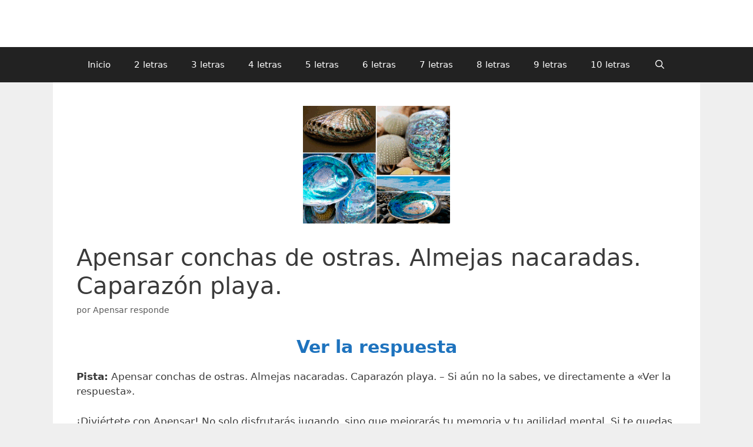

--- FILE ---
content_type: text/html; charset=UTF-8
request_url: https://a-pensar.org/apensar-conchas-de-ostras/
body_size: 12524
content:
<!DOCTYPE html>
<html lang="es">
<head>
	<meta charset="UTF-8">
	<meta name='robots' content='index, follow, max-image-preview:large, max-snippet:-1, max-video-preview:-1' />
	<style>img:is([sizes="auto" i], [sizes^="auto," i]) { contain-intrinsic-size: 3000px 1500px }</style>
	<meta name="viewport" content="width=device-width, initial-scale=1"><meta property="og:title" content="Apensar conchas de ostras. Almejas nacaradas. Caparazón playa."/>
<meta property="og:description" content=""/>
<meta property="og:image" content="https://a-pensar.org/wp-content/uploads/2016/05/A-Pensar-6-letras-nivel-3442.png"/>
<meta property="og:image:width" content="250" />
<meta property="og:image:height" content="200" />
<meta property="og:type" content="article"/>
<meta property="og:article:published_time" content="2016-09-13 22:11:32"/>
<meta property="og:article:modified_time" content="2016-12-06 11:06:48"/>
<meta property="og:article:tag" content="Apensar nivel 3442"/>
<meta name="twitter:card" content="summary">
<meta name="twitter:title" content="Apensar conchas de ostras. Almejas nacaradas. Caparazón playa."/>
<meta name="twitter:description" content=""/>
<meta name="twitter:image" content="https://a-pensar.org/wp-content/uploads/2016/05/A-Pensar-6-letras-nivel-3442.png"/>
<meta name="author" content="Apensar responde"/>

	<!-- This site is optimized with the Yoast SEO plugin v26.3 - https://yoast.com/wordpress/plugins/seo/ -->
	<title>Apensar conchas de ostras - Soluciones actualizadas: A-Pensar.org</title>
	<meta name="description" content="Apensar conchas de ostras. Almejas nacaradas. Caparazón playa. ¡Aquí te damos las soluciones para que sigas disfrutando con el juego!" />
	<link rel="canonical" href="https://a-pensar.org/apensar-conchas-de-ostras/" />
	<meta property="og:url" content="https://a-pensar.org/apensar-conchas-de-ostras/" />
	<meta property="og:site_name" content="A-pensar.org" />
	<meta property="article:publisher" content="https://www.facebook.com/juegoapensar" />
	<meta property="article:published_time" content="2016-09-13T22:11:32+00:00" />
	<meta property="article:modified_time" content="2016-12-06T11:06:48+00:00" />
	<meta property="og:image" content="https://a-pensar.org/wp-content/uploads/2016/05/A-Pensar-6-letras-nivel-3442.png" />
	<meta property="og:image:width" content="250" />
	<meta property="og:image:height" content="200" />
	<meta property="og:image:type" content="image/png" />
	<meta name="author" content="Apensar responde" />
	<meta name="twitter:creator" content="@apensar_org" />
	<meta name="twitter:site" content="@apensar_org" />
	<meta name="twitter:label1" content="Escrito por" />
	<meta name="twitter:data1" content="Apensar responde" />
	<meta name="twitter:label2" content="Tiempo de lectura" />
	<meta name="twitter:data2" content="1 minuto" />
	<script type="application/ld+json" class="yoast-schema-graph">{"@context":"https://schema.org","@graph":[{"@type":"WebPage","@id":"https://a-pensar.org/apensar-conchas-de-ostras/","url":"https://a-pensar.org/apensar-conchas-de-ostras/","name":"Apensar conchas de ostras - Soluciones actualizadas: A-Pensar.org","isPartOf":{"@id":"https://a-pensar.org/#website"},"primaryImageOfPage":{"@id":"https://a-pensar.org/apensar-conchas-de-ostras/#primaryimage"},"image":{"@id":"https://a-pensar.org/apensar-conchas-de-ostras/#primaryimage"},"thumbnailUrl":"https://a-pensar.org/wp-content/uploads/2016/05/A-Pensar-6-letras-nivel-3442.png","datePublished":"2016-09-13T22:11:32+00:00","dateModified":"2016-12-06T11:06:48+00:00","author":{"@id":"https://a-pensar.org/#/schema/person/d28028b63aada2ea9154cb7c950a6973"},"description":"Apensar conchas de ostras. Almejas nacaradas. Caparazón playa. ¡Aquí te damos las soluciones para que sigas disfrutando con el juego!","breadcrumb":{"@id":"https://a-pensar.org/apensar-conchas-de-ostras/#breadcrumb"},"inLanguage":"es","potentialAction":[{"@type":"ReadAction","target":["https://a-pensar.org/apensar-conchas-de-ostras/"]}]},{"@type":"ImageObject","inLanguage":"es","@id":"https://a-pensar.org/apensar-conchas-de-ostras/#primaryimage","url":"https://a-pensar.org/wp-content/uploads/2016/05/A-Pensar-6-letras-nivel-3442.png","contentUrl":"https://a-pensar.org/wp-content/uploads/2016/05/A-Pensar-6-letras-nivel-3442.png","width":250,"height":200},{"@type":"BreadcrumbList","@id":"https://a-pensar.org/apensar-conchas-de-ostras/#breadcrumb","itemListElement":[{"@type":"ListItem","position":1,"name":"Portada","item":"https://a-pensar.org/"},{"@type":"ListItem","position":2,"name":"Apensar conchas de ostras. Almejas nacaradas. Caparazón playa."}]},{"@type":"WebSite","@id":"https://a-pensar.org/#website","url":"https://a-pensar.org/","name":"A-pensar.org","description":"Todas las respuestas del juego APensar","potentialAction":[{"@type":"SearchAction","target":{"@type":"EntryPoint","urlTemplate":"https://a-pensar.org/?s={search_term_string}"},"query-input":{"@type":"PropertyValueSpecification","valueRequired":true,"valueName":"search_term_string"}}],"inLanguage":"es"},{"@type":"Person","@id":"https://a-pensar.org/#/schema/person/d28028b63aada2ea9154cb7c950a6973","name":"Apensar responde"}]}</script>
	<!-- / Yoast SEO plugin. -->


<link rel='dns-prefetch' href='//www.googletagmanager.com' />
<link rel="alternate" type="application/rss+xml" title="A-pensar.org &raquo; Feed" href="https://a-pensar.org/feed/" />
<link rel="alternate" type="application/rss+xml" title="A-pensar.org &raquo; Feed de los comentarios" href="https://a-pensar.org/comments/feed/" />
<link rel="alternate" type="application/rss+xml" title="A-pensar.org &raquo; Comentario Apensar conchas de ostras. Almejas nacaradas. Caparazón playa. del feed" href="https://a-pensar.org/apensar-conchas-de-ostras/feed/" />
<script>
window._wpemojiSettings = {"baseUrl":"https:\/\/s.w.org\/images\/core\/emoji\/16.0.1\/72x72\/","ext":".png","svgUrl":"https:\/\/s.w.org\/images\/core\/emoji\/16.0.1\/svg\/","svgExt":".svg","source":{"concatemoji":"https:\/\/a-pensar.org\/wp-includes\/js\/wp-emoji-release.min.js?ver=6.8.3"}};
/*! This file is auto-generated */
!function(s,n){var o,i,e;function c(e){try{var t={supportTests:e,timestamp:(new Date).valueOf()};sessionStorage.setItem(o,JSON.stringify(t))}catch(e){}}function p(e,t,n){e.clearRect(0,0,e.canvas.width,e.canvas.height),e.fillText(t,0,0);var t=new Uint32Array(e.getImageData(0,0,e.canvas.width,e.canvas.height).data),a=(e.clearRect(0,0,e.canvas.width,e.canvas.height),e.fillText(n,0,0),new Uint32Array(e.getImageData(0,0,e.canvas.width,e.canvas.height).data));return t.every(function(e,t){return e===a[t]})}function u(e,t){e.clearRect(0,0,e.canvas.width,e.canvas.height),e.fillText(t,0,0);for(var n=e.getImageData(16,16,1,1),a=0;a<n.data.length;a++)if(0!==n.data[a])return!1;return!0}function f(e,t,n,a){switch(t){case"flag":return n(e,"\ud83c\udff3\ufe0f\u200d\u26a7\ufe0f","\ud83c\udff3\ufe0f\u200b\u26a7\ufe0f")?!1:!n(e,"\ud83c\udde8\ud83c\uddf6","\ud83c\udde8\u200b\ud83c\uddf6")&&!n(e,"\ud83c\udff4\udb40\udc67\udb40\udc62\udb40\udc65\udb40\udc6e\udb40\udc67\udb40\udc7f","\ud83c\udff4\u200b\udb40\udc67\u200b\udb40\udc62\u200b\udb40\udc65\u200b\udb40\udc6e\u200b\udb40\udc67\u200b\udb40\udc7f");case"emoji":return!a(e,"\ud83e\udedf")}return!1}function g(e,t,n,a){var r="undefined"!=typeof WorkerGlobalScope&&self instanceof WorkerGlobalScope?new OffscreenCanvas(300,150):s.createElement("canvas"),o=r.getContext("2d",{willReadFrequently:!0}),i=(o.textBaseline="top",o.font="600 32px Arial",{});return e.forEach(function(e){i[e]=t(o,e,n,a)}),i}function t(e){var t=s.createElement("script");t.src=e,t.defer=!0,s.head.appendChild(t)}"undefined"!=typeof Promise&&(o="wpEmojiSettingsSupports",i=["flag","emoji"],n.supports={everything:!0,everythingExceptFlag:!0},e=new Promise(function(e){s.addEventListener("DOMContentLoaded",e,{once:!0})}),new Promise(function(t){var n=function(){try{var e=JSON.parse(sessionStorage.getItem(o));if("object"==typeof e&&"number"==typeof e.timestamp&&(new Date).valueOf()<e.timestamp+604800&&"object"==typeof e.supportTests)return e.supportTests}catch(e){}return null}();if(!n){if("undefined"!=typeof Worker&&"undefined"!=typeof OffscreenCanvas&&"undefined"!=typeof URL&&URL.createObjectURL&&"undefined"!=typeof Blob)try{var e="postMessage("+g.toString()+"("+[JSON.stringify(i),f.toString(),p.toString(),u.toString()].join(",")+"));",a=new Blob([e],{type:"text/javascript"}),r=new Worker(URL.createObjectURL(a),{name:"wpTestEmojiSupports"});return void(r.onmessage=function(e){c(n=e.data),r.terminate(),t(n)})}catch(e){}c(n=g(i,f,p,u))}t(n)}).then(function(e){for(var t in e)n.supports[t]=e[t],n.supports.everything=n.supports.everything&&n.supports[t],"flag"!==t&&(n.supports.everythingExceptFlag=n.supports.everythingExceptFlag&&n.supports[t]);n.supports.everythingExceptFlag=n.supports.everythingExceptFlag&&!n.supports.flag,n.DOMReady=!1,n.readyCallback=function(){n.DOMReady=!0}}).then(function(){return e}).then(function(){var e;n.supports.everything||(n.readyCallback(),(e=n.source||{}).concatemoji?t(e.concatemoji):e.wpemoji&&e.twemoji&&(t(e.twemoji),t(e.wpemoji)))}))}((window,document),window._wpemojiSettings);
</script>

<style id='wp-emoji-styles-inline-css'>

	img.wp-smiley, img.emoji {
		display: inline !important;
		border: none !important;
		box-shadow: none !important;
		height: 1em !important;
		width: 1em !important;
		margin: 0 0.07em !important;
		vertical-align: -0.1em !important;
		background: none !important;
		padding: 0 !important;
	}
</style>
<link rel='stylesheet' id='wp-block-library-css' href='https://a-pensar.org/wp-includes/css/dist/block-library/style.min.css?ver=6.8.3' media='all' />
<style id='classic-theme-styles-inline-css'>
/*! This file is auto-generated */
.wp-block-button__link{color:#fff;background-color:#32373c;border-radius:9999px;box-shadow:none;text-decoration:none;padding:calc(.667em + 2px) calc(1.333em + 2px);font-size:1.125em}.wp-block-file__button{background:#32373c;color:#fff;text-decoration:none}
</style>
<style id='global-styles-inline-css'>
:root{--wp--preset--aspect-ratio--square: 1;--wp--preset--aspect-ratio--4-3: 4/3;--wp--preset--aspect-ratio--3-4: 3/4;--wp--preset--aspect-ratio--3-2: 3/2;--wp--preset--aspect-ratio--2-3: 2/3;--wp--preset--aspect-ratio--16-9: 16/9;--wp--preset--aspect-ratio--9-16: 9/16;--wp--preset--color--black: #000000;--wp--preset--color--cyan-bluish-gray: #abb8c3;--wp--preset--color--white: #ffffff;--wp--preset--color--pale-pink: #f78da7;--wp--preset--color--vivid-red: #cf2e2e;--wp--preset--color--luminous-vivid-orange: #ff6900;--wp--preset--color--luminous-vivid-amber: #fcb900;--wp--preset--color--light-green-cyan: #7bdcb5;--wp--preset--color--vivid-green-cyan: #00d084;--wp--preset--color--pale-cyan-blue: #8ed1fc;--wp--preset--color--vivid-cyan-blue: #0693e3;--wp--preset--color--vivid-purple: #9b51e0;--wp--preset--color--contrast: var(--contrast);--wp--preset--color--contrast-2: var(--contrast-2);--wp--preset--color--contrast-3: var(--contrast-3);--wp--preset--color--base: var(--base);--wp--preset--color--base-2: var(--base-2);--wp--preset--color--base-3: var(--base-3);--wp--preset--color--accent: var(--accent);--wp--preset--gradient--vivid-cyan-blue-to-vivid-purple: linear-gradient(135deg,rgba(6,147,227,1) 0%,rgb(155,81,224) 100%);--wp--preset--gradient--light-green-cyan-to-vivid-green-cyan: linear-gradient(135deg,rgb(122,220,180) 0%,rgb(0,208,130) 100%);--wp--preset--gradient--luminous-vivid-amber-to-luminous-vivid-orange: linear-gradient(135deg,rgba(252,185,0,1) 0%,rgba(255,105,0,1) 100%);--wp--preset--gradient--luminous-vivid-orange-to-vivid-red: linear-gradient(135deg,rgba(255,105,0,1) 0%,rgb(207,46,46) 100%);--wp--preset--gradient--very-light-gray-to-cyan-bluish-gray: linear-gradient(135deg,rgb(238,238,238) 0%,rgb(169,184,195) 100%);--wp--preset--gradient--cool-to-warm-spectrum: linear-gradient(135deg,rgb(74,234,220) 0%,rgb(151,120,209) 20%,rgb(207,42,186) 40%,rgb(238,44,130) 60%,rgb(251,105,98) 80%,rgb(254,248,76) 100%);--wp--preset--gradient--blush-light-purple: linear-gradient(135deg,rgb(255,206,236) 0%,rgb(152,150,240) 100%);--wp--preset--gradient--blush-bordeaux: linear-gradient(135deg,rgb(254,205,165) 0%,rgb(254,45,45) 50%,rgb(107,0,62) 100%);--wp--preset--gradient--luminous-dusk: linear-gradient(135deg,rgb(255,203,112) 0%,rgb(199,81,192) 50%,rgb(65,88,208) 100%);--wp--preset--gradient--pale-ocean: linear-gradient(135deg,rgb(255,245,203) 0%,rgb(182,227,212) 50%,rgb(51,167,181) 100%);--wp--preset--gradient--electric-grass: linear-gradient(135deg,rgb(202,248,128) 0%,rgb(113,206,126) 100%);--wp--preset--gradient--midnight: linear-gradient(135deg,rgb(2,3,129) 0%,rgb(40,116,252) 100%);--wp--preset--font-size--small: 13px;--wp--preset--font-size--medium: 20px;--wp--preset--font-size--large: 36px;--wp--preset--font-size--x-large: 42px;--wp--preset--spacing--20: 0.44rem;--wp--preset--spacing--30: 0.67rem;--wp--preset--spacing--40: 1rem;--wp--preset--spacing--50: 1.5rem;--wp--preset--spacing--60: 2.25rem;--wp--preset--spacing--70: 3.38rem;--wp--preset--spacing--80: 5.06rem;--wp--preset--shadow--natural: 6px 6px 9px rgba(0, 0, 0, 0.2);--wp--preset--shadow--deep: 12px 12px 50px rgba(0, 0, 0, 0.4);--wp--preset--shadow--sharp: 6px 6px 0px rgba(0, 0, 0, 0.2);--wp--preset--shadow--outlined: 6px 6px 0px -3px rgba(255, 255, 255, 1), 6px 6px rgba(0, 0, 0, 1);--wp--preset--shadow--crisp: 6px 6px 0px rgba(0, 0, 0, 1);}:where(.is-layout-flex){gap: 0.5em;}:where(.is-layout-grid){gap: 0.5em;}body .is-layout-flex{display: flex;}.is-layout-flex{flex-wrap: wrap;align-items: center;}.is-layout-flex > :is(*, div){margin: 0;}body .is-layout-grid{display: grid;}.is-layout-grid > :is(*, div){margin: 0;}:where(.wp-block-columns.is-layout-flex){gap: 2em;}:where(.wp-block-columns.is-layout-grid){gap: 2em;}:where(.wp-block-post-template.is-layout-flex){gap: 1.25em;}:where(.wp-block-post-template.is-layout-grid){gap: 1.25em;}.has-black-color{color: var(--wp--preset--color--black) !important;}.has-cyan-bluish-gray-color{color: var(--wp--preset--color--cyan-bluish-gray) !important;}.has-white-color{color: var(--wp--preset--color--white) !important;}.has-pale-pink-color{color: var(--wp--preset--color--pale-pink) !important;}.has-vivid-red-color{color: var(--wp--preset--color--vivid-red) !important;}.has-luminous-vivid-orange-color{color: var(--wp--preset--color--luminous-vivid-orange) !important;}.has-luminous-vivid-amber-color{color: var(--wp--preset--color--luminous-vivid-amber) !important;}.has-light-green-cyan-color{color: var(--wp--preset--color--light-green-cyan) !important;}.has-vivid-green-cyan-color{color: var(--wp--preset--color--vivid-green-cyan) !important;}.has-pale-cyan-blue-color{color: var(--wp--preset--color--pale-cyan-blue) !important;}.has-vivid-cyan-blue-color{color: var(--wp--preset--color--vivid-cyan-blue) !important;}.has-vivid-purple-color{color: var(--wp--preset--color--vivid-purple) !important;}.has-black-background-color{background-color: var(--wp--preset--color--black) !important;}.has-cyan-bluish-gray-background-color{background-color: var(--wp--preset--color--cyan-bluish-gray) !important;}.has-white-background-color{background-color: var(--wp--preset--color--white) !important;}.has-pale-pink-background-color{background-color: var(--wp--preset--color--pale-pink) !important;}.has-vivid-red-background-color{background-color: var(--wp--preset--color--vivid-red) !important;}.has-luminous-vivid-orange-background-color{background-color: var(--wp--preset--color--luminous-vivid-orange) !important;}.has-luminous-vivid-amber-background-color{background-color: var(--wp--preset--color--luminous-vivid-amber) !important;}.has-light-green-cyan-background-color{background-color: var(--wp--preset--color--light-green-cyan) !important;}.has-vivid-green-cyan-background-color{background-color: var(--wp--preset--color--vivid-green-cyan) !important;}.has-pale-cyan-blue-background-color{background-color: var(--wp--preset--color--pale-cyan-blue) !important;}.has-vivid-cyan-blue-background-color{background-color: var(--wp--preset--color--vivid-cyan-blue) !important;}.has-vivid-purple-background-color{background-color: var(--wp--preset--color--vivid-purple) !important;}.has-black-border-color{border-color: var(--wp--preset--color--black) !important;}.has-cyan-bluish-gray-border-color{border-color: var(--wp--preset--color--cyan-bluish-gray) !important;}.has-white-border-color{border-color: var(--wp--preset--color--white) !important;}.has-pale-pink-border-color{border-color: var(--wp--preset--color--pale-pink) !important;}.has-vivid-red-border-color{border-color: var(--wp--preset--color--vivid-red) !important;}.has-luminous-vivid-orange-border-color{border-color: var(--wp--preset--color--luminous-vivid-orange) !important;}.has-luminous-vivid-amber-border-color{border-color: var(--wp--preset--color--luminous-vivid-amber) !important;}.has-light-green-cyan-border-color{border-color: var(--wp--preset--color--light-green-cyan) !important;}.has-vivid-green-cyan-border-color{border-color: var(--wp--preset--color--vivid-green-cyan) !important;}.has-pale-cyan-blue-border-color{border-color: var(--wp--preset--color--pale-cyan-blue) !important;}.has-vivid-cyan-blue-border-color{border-color: var(--wp--preset--color--vivid-cyan-blue) !important;}.has-vivid-purple-border-color{border-color: var(--wp--preset--color--vivid-purple) !important;}.has-vivid-cyan-blue-to-vivid-purple-gradient-background{background: var(--wp--preset--gradient--vivid-cyan-blue-to-vivid-purple) !important;}.has-light-green-cyan-to-vivid-green-cyan-gradient-background{background: var(--wp--preset--gradient--light-green-cyan-to-vivid-green-cyan) !important;}.has-luminous-vivid-amber-to-luminous-vivid-orange-gradient-background{background: var(--wp--preset--gradient--luminous-vivid-amber-to-luminous-vivid-orange) !important;}.has-luminous-vivid-orange-to-vivid-red-gradient-background{background: var(--wp--preset--gradient--luminous-vivid-orange-to-vivid-red) !important;}.has-very-light-gray-to-cyan-bluish-gray-gradient-background{background: var(--wp--preset--gradient--very-light-gray-to-cyan-bluish-gray) !important;}.has-cool-to-warm-spectrum-gradient-background{background: var(--wp--preset--gradient--cool-to-warm-spectrum) !important;}.has-blush-light-purple-gradient-background{background: var(--wp--preset--gradient--blush-light-purple) !important;}.has-blush-bordeaux-gradient-background{background: var(--wp--preset--gradient--blush-bordeaux) !important;}.has-luminous-dusk-gradient-background{background: var(--wp--preset--gradient--luminous-dusk) !important;}.has-pale-ocean-gradient-background{background: var(--wp--preset--gradient--pale-ocean) !important;}.has-electric-grass-gradient-background{background: var(--wp--preset--gradient--electric-grass) !important;}.has-midnight-gradient-background{background: var(--wp--preset--gradient--midnight) !important;}.has-small-font-size{font-size: var(--wp--preset--font-size--small) !important;}.has-medium-font-size{font-size: var(--wp--preset--font-size--medium) !important;}.has-large-font-size{font-size: var(--wp--preset--font-size--large) !important;}.has-x-large-font-size{font-size: var(--wp--preset--font-size--x-large) !important;}
:where(.wp-block-post-template.is-layout-flex){gap: 1.25em;}:where(.wp-block-post-template.is-layout-grid){gap: 1.25em;}
:where(.wp-block-columns.is-layout-flex){gap: 2em;}:where(.wp-block-columns.is-layout-grid){gap: 2em;}
:root :where(.wp-block-pullquote){font-size: 1.5em;line-height: 1.6;}
</style>
<link rel='stylesheet' id='generate-style-grid-css' href='https://a-pensar.org/wp-content/themes/generatepress/assets/css/unsemantic-grid.min.css?ver=3.6.0' media='all' />
<link rel='stylesheet' id='generate-style-css' href='https://a-pensar.org/wp-content/themes/generatepress/assets/css/style.min.css?ver=3.6.0' media='all' />
<style id='generate-style-inline-css'>
body{background-color:#efefef;color:#3a3a3a;}a{color:#1e73be;}a:hover, a:focus, a:active{color:#000000;}body .grid-container{max-width:1100px;}.wp-block-group__inner-container{max-width:1100px;margin-left:auto;margin-right:auto;}.generate-back-to-top{font-size:20px;border-radius:3px;position:fixed;bottom:30px;right:30px;line-height:40px;width:40px;text-align:center;z-index:10;transition:opacity 300ms ease-in-out;opacity:0.1;transform:translateY(1000px);}.generate-back-to-top__show{opacity:1;transform:translateY(0);}.navigation-search{position:absolute;left:-99999px;pointer-events:none;visibility:hidden;z-index:20;width:100%;top:0;transition:opacity 100ms ease-in-out;opacity:0;}.navigation-search.nav-search-active{left:0;right:0;pointer-events:auto;visibility:visible;opacity:1;}.navigation-search input[type="search"]{outline:0;border:0;vertical-align:bottom;line-height:1;opacity:0.9;width:100%;z-index:20;border-radius:0;-webkit-appearance:none;height:60px;}.navigation-search input::-ms-clear{display:none;width:0;height:0;}.navigation-search input::-ms-reveal{display:none;width:0;height:0;}.navigation-search input::-webkit-search-decoration, .navigation-search input::-webkit-search-cancel-button, .navigation-search input::-webkit-search-results-button, .navigation-search input::-webkit-search-results-decoration{display:none;}.main-navigation li.search-item{z-index:21;}li.search-item.active{transition:opacity 100ms ease-in-out;}.nav-left-sidebar .main-navigation li.search-item.active,.nav-right-sidebar .main-navigation li.search-item.active{width:auto;display:inline-block;float:right;}.gen-sidebar-nav .navigation-search{top:auto;bottom:0;}:root{--contrast:#222222;--contrast-2:#575760;--contrast-3:#b2b2be;--base:#f0f0f0;--base-2:#f7f8f9;--base-3:#ffffff;--accent:#1e73be;}:root .has-contrast-color{color:var(--contrast);}:root .has-contrast-background-color{background-color:var(--contrast);}:root .has-contrast-2-color{color:var(--contrast-2);}:root .has-contrast-2-background-color{background-color:var(--contrast-2);}:root .has-contrast-3-color{color:var(--contrast-3);}:root .has-contrast-3-background-color{background-color:var(--contrast-3);}:root .has-base-color{color:var(--base);}:root .has-base-background-color{background-color:var(--base);}:root .has-base-2-color{color:var(--base-2);}:root .has-base-2-background-color{background-color:var(--base-2);}:root .has-base-3-color{color:var(--base-3);}:root .has-base-3-background-color{background-color:var(--base-3);}:root .has-accent-color{color:var(--accent);}:root .has-accent-background-color{background-color:var(--accent);}body, button, input, select, textarea{font-family:-apple-system, system-ui, BlinkMacSystemFont, "Segoe UI", Helvetica, Arial, sans-serif, "Apple Color Emoji", "Segoe UI Emoji", "Segoe UI Symbol";}body{line-height:1.5;}.entry-content > [class*="wp-block-"]:not(:last-child):not(.wp-block-heading){margin-bottom:1.5em;}.main-title{font-size:45px;}.main-navigation .main-nav ul ul li a{font-size:14px;}.sidebar .widget, .footer-widgets .widget{font-size:17px;}h1{font-weight:300;font-size:40px;}h2{font-weight:300;font-size:30px;}h3{font-size:20px;}h4{font-size:inherit;}h5{font-size:inherit;}@media (max-width:768px){.main-title{font-size:30px;}h1{font-size:30px;}h2{font-size:25px;}}.top-bar{background-color:#636363;color:#ffffff;}.top-bar a{color:#ffffff;}.top-bar a:hover{color:#303030;}.site-header{background-color:#ffffff;color:#3a3a3a;}.site-header a{color:#3a3a3a;}.main-title a,.main-title a:hover{color:#222222;}.site-description{color:#757575;}.main-navigation,.main-navigation ul ul{background-color:#222222;}.main-navigation .main-nav ul li a, .main-navigation .menu-toggle, .main-navigation .menu-bar-items{color:#ffffff;}.main-navigation .main-nav ul li:not([class*="current-menu-"]):hover > a, .main-navigation .main-nav ul li:not([class*="current-menu-"]):focus > a, .main-navigation .main-nav ul li.sfHover:not([class*="current-menu-"]) > a, .main-navigation .menu-bar-item:hover > a, .main-navigation .menu-bar-item.sfHover > a{color:#ffffff;background-color:#3f3f3f;}button.menu-toggle:hover,button.menu-toggle:focus,.main-navigation .mobile-bar-items a,.main-navigation .mobile-bar-items a:hover,.main-navigation .mobile-bar-items a:focus{color:#ffffff;}.main-navigation .main-nav ul li[class*="current-menu-"] > a{color:#ffffff;background-color:#3f3f3f;}.navigation-search input[type="search"],.navigation-search input[type="search"]:active, .navigation-search input[type="search"]:focus, .main-navigation .main-nav ul li.search-item.active > a, .main-navigation .menu-bar-items .search-item.active > a{color:#ffffff;background-color:#3f3f3f;}.main-navigation ul ul{background-color:#3f3f3f;}.main-navigation .main-nav ul ul li a{color:#ffffff;}.main-navigation .main-nav ul ul li:not([class*="current-menu-"]):hover > a,.main-navigation .main-nav ul ul li:not([class*="current-menu-"]):focus > a, .main-navigation .main-nav ul ul li.sfHover:not([class*="current-menu-"]) > a{color:#ffffff;background-color:#4f4f4f;}.main-navigation .main-nav ul ul li[class*="current-menu-"] > a{color:#ffffff;background-color:#4f4f4f;}.separate-containers .inside-article, .separate-containers .comments-area, .separate-containers .page-header, .one-container .container, .separate-containers .paging-navigation, .inside-page-header{background-color:#ffffff;}.entry-meta{color:#595959;}.entry-meta a{color:#595959;}.entry-meta a:hover{color:#1e73be;}.sidebar .widget{background-color:#ffffff;}.sidebar .widget .widget-title{color:#000000;}.footer-widgets{background-color:#ffffff;}.footer-widgets .widget-title{color:#000000;}.site-info{color:#ffffff;background-color:#222222;}.site-info a{color:#ffffff;}.site-info a:hover{color:#606060;}.footer-bar .widget_nav_menu .current-menu-item a{color:#606060;}input[type="text"],input[type="email"],input[type="url"],input[type="password"],input[type="search"],input[type="tel"],input[type="number"],textarea,select{color:#666666;background-color:#fafafa;border-color:#cccccc;}input[type="text"]:focus,input[type="email"]:focus,input[type="url"]:focus,input[type="password"]:focus,input[type="search"]:focus,input[type="tel"]:focus,input[type="number"]:focus,textarea:focus,select:focus{color:#666666;background-color:#ffffff;border-color:#bfbfbf;}button,html input[type="button"],input[type="reset"],input[type="submit"],a.button,a.wp-block-button__link:not(.has-background){color:#ffffff;background-color:#666666;}button:hover,html input[type="button"]:hover,input[type="reset"]:hover,input[type="submit"]:hover,a.button:hover,button:focus,html input[type="button"]:focus,input[type="reset"]:focus,input[type="submit"]:focus,a.button:focus,a.wp-block-button__link:not(.has-background):active,a.wp-block-button__link:not(.has-background):focus,a.wp-block-button__link:not(.has-background):hover{color:#ffffff;background-color:#3f3f3f;}a.generate-back-to-top{background-color:rgba( 0,0,0,0.4 );color:#ffffff;}a.generate-back-to-top:hover,a.generate-back-to-top:focus{background-color:rgba( 0,0,0,0.6 );color:#ffffff;}:root{--gp-search-modal-bg-color:var(--base-3);--gp-search-modal-text-color:var(--contrast);--gp-search-modal-overlay-bg-color:rgba(0,0,0,0.2);}@media (max-width: 1100px){.main-navigation .menu-bar-item:hover > a, .main-navigation .menu-bar-item.sfHover > a{background:none;color:#ffffff;}}.inside-top-bar{padding:10px;}.inside-header{padding:40px;}.site-main .wp-block-group__inner-container{padding:40px;}.entry-content .alignwide, body:not(.no-sidebar) .entry-content .alignfull{margin-left:-40px;width:calc(100% + 80px);max-width:calc(100% + 80px);}.rtl .menu-item-has-children .dropdown-menu-toggle{padding-left:20px;}.rtl .main-navigation .main-nav ul li.menu-item-has-children > a{padding-right:20px;}.site-info{padding:20px;}@media (max-width:768px){.separate-containers .inside-article, .separate-containers .comments-area, .separate-containers .page-header, .separate-containers .paging-navigation, .one-container .site-content, .inside-page-header{padding:30px;}.site-main .wp-block-group__inner-container{padding:30px;}.site-info{padding-right:10px;padding-left:10px;}.entry-content .alignwide, body:not(.no-sidebar) .entry-content .alignfull{margin-left:-30px;width:calc(100% + 60px);max-width:calc(100% + 60px);}}.one-container .sidebar .widget{padding:0px;}/* End cached CSS */@media (max-width: 1100px){.main-navigation .menu-toggle,.main-navigation .mobile-bar-items,.sidebar-nav-mobile:not(#sticky-placeholder){display:block;}.main-navigation ul,.gen-sidebar-nav{display:none;}[class*="nav-float-"] .site-header .inside-header > *{float:none;clear:both;}}
.dynamic-author-image-rounded{border-radius:100%;}.dynamic-featured-image, .dynamic-author-image{vertical-align:middle;}.one-container.blog .dynamic-content-template:not(:last-child), .one-container.archive .dynamic-content-template:not(:last-child){padding-bottom:0px;}.dynamic-entry-excerpt > p:last-child{margin-bottom:0px;}
.main-navigation .main-nav ul li a,.menu-toggle,.main-navigation .mobile-bar-items a{transition: line-height 300ms ease}.main-navigation.toggled .main-nav > ul{background-color: #222222}
</style>
<link rel='stylesheet' id='generate-mobile-style-css' href='https://a-pensar.org/wp-content/themes/generatepress/assets/css/mobile.min.css?ver=3.6.0' media='all' />
<link rel='stylesheet' id='generate-font-icons-css' href='https://a-pensar.org/wp-content/themes/generatepress/assets/css/components/font-icons.min.css?ver=3.6.0' media='all' />
<link rel='stylesheet' id='generate-blog-images-css' href='https://a-pensar.org/wp-content/plugins/gp-premium/blog/functions/css/featured-images.min.css?ver=2.5.5' media='all' />
<link rel='stylesheet' id='generate-sticky-css' href='https://a-pensar.org/wp-content/plugins/gp-premium/menu-plus/functions/css/sticky.min.css?ver=2.5.5' media='all' />
<link rel='stylesheet' id='generate-navigation-branding-css' href='https://a-pensar.org/wp-content/plugins/gp-premium/menu-plus/functions/css/navigation-branding.min.css?ver=2.5.5' media='all' />
<style id='generate-navigation-branding-inline-css'>
@media (max-width: 1100px){.site-header, #site-navigation, #sticky-navigation{display:none !important;opacity:0.0;}#mobile-header{display:block !important;width:100% !important;}#mobile-header .main-nav > ul{display:none;}#mobile-header.toggled .main-nav > ul, #mobile-header .menu-toggle, #mobile-header .mobile-bar-items{display:block;}#mobile-header .main-nav{-ms-flex:0 0 100%;flex:0 0 100%;-webkit-box-ordinal-group:5;-ms-flex-order:4;order:4;}.navigation-branding .main-title a, .navigation-branding .main-title a:hover, .navigation-branding .main-title a:visited{color:#ffffff;}}.navigation-branding .main-title{font-size:25px;font-weight:bold;}.navigation-branding img, .site-logo.mobile-header-logo img{height:60px;width:auto;}.navigation-branding .main-title{line-height:60px;}@media (max-width: 1110px){#site-navigation .navigation-branding, #sticky-navigation .navigation-branding{margin-left:10px;}}@media (max-width: 1100px){.main-navigation:not(.slideout-navigation) .main-nav{-ms-flex:0 0 100%;flex:0 0 100%;}.main-navigation:not(.slideout-navigation) .inside-navigation{-ms-flex-wrap:wrap;flex-wrap:wrap;display:-webkit-box;display:-ms-flexbox;display:flex;}.nav-aligned-center .navigation-branding, .nav-aligned-left .navigation-branding{margin-right:auto;}.nav-aligned-center  .main-navigation.has-branding:not(.slideout-navigation) .inside-navigation .main-nav,.nav-aligned-center  .main-navigation.has-sticky-branding.navigation-stick .inside-navigation .main-nav,.nav-aligned-left  .main-navigation.has-branding:not(.slideout-navigation) .inside-navigation .main-nav,.nav-aligned-left  .main-navigation.has-sticky-branding.navigation-stick .inside-navigation .main-nav{margin-right:0px;}}
</style>
<script src="https://a-pensar.org/wp-includes/js/jquery/jquery.min.js?ver=3.7.1" id="jquery-core-js"></script>

<!-- Fragmento de código de la etiqueta de Google (gtag.js) añadida por Site Kit -->
<!-- Fragmento de código de Google Analytics añadido por Site Kit -->
<script src="https://www.googletagmanager.com/gtag/js?id=GT-TNH3DHV" id="google_gtagjs-js" async></script>
<script id="google_gtagjs-js-after">
window.dataLayer = window.dataLayer || [];function gtag(){dataLayer.push(arguments);}
gtag("set","linker",{"domains":["a-pensar.org"]});
gtag("js", new Date());
gtag("set", "developer_id.dZTNiMT", true);
gtag("config", "GT-TNH3DHV");
</script>
<link rel="https://api.w.org/" href="https://a-pensar.org/wp-json/" /><link rel="alternate" title="JSON" type="application/json" href="https://a-pensar.org/wp-json/wp/v2/posts/11458" /><link rel="EditURI" type="application/rsd+xml" title="RSD" href="https://a-pensar.org/xmlrpc.php?rsd" />
<meta name="generator" content="WordPress 6.8.3" />
<link rel='shortlink' href='https://a-pensar.org/?p=11458' />
<link rel="alternate" title="oEmbed (JSON)" type="application/json+oembed" href="https://a-pensar.org/wp-json/oembed/1.0/embed?url=https%3A%2F%2Fa-pensar.org%2Fapensar-conchas-de-ostras%2F" />
<link rel="alternate" title="oEmbed (XML)" type="text/xml+oembed" href="https://a-pensar.org/wp-json/oembed/1.0/embed?url=https%3A%2F%2Fa-pensar.org%2Fapensar-conchas-de-ostras%2F&#038;format=xml" />
<meta name="generator" content="Site Kit by Google 1.165.0" />
<!-- Metaetiquetas de Google AdSense añadidas por Site Kit -->
<meta name="google-adsense-platform-account" content="ca-host-pub-2644536267352236">
<meta name="google-adsense-platform-domain" content="sitekit.withgoogle.com">
<!-- Acabar con las metaetiquetas de Google AdSense añadidas por Site Kit -->
<link rel="icon" href="https://a-pensar.org/wp-content/uploads/2015/11/cropped-APensar-Nubita-32x32.png" sizes="32x32" />
<link rel="icon" href="https://a-pensar.org/wp-content/uploads/2015/11/cropped-APensar-Nubita-192x192.png" sizes="192x192" />
<link rel="apple-touch-icon" href="https://a-pensar.org/wp-content/uploads/2015/11/cropped-APensar-Nubita-180x180.png" />
<meta name="msapplication-TileImage" content="https://a-pensar.org/wp-content/uploads/2015/11/cropped-APensar-Nubita-270x270.png" />
<link rel="preload" as="script" href="https://live.demand.supply/up.js"><script async data-cfasync="false" type="text/javascript" src="https://live.demand.supply/up.js"></script>

<script data-ad-client="ca-pub-1825909496742913" async src="https://pagead2.googlesyndication.com/pagead/js/adsbygoogle.js"></script>


<!-- Global site tag (gtag.js) - Google Analytics -->
<script async src="https://www.googletagmanager.com/gtag/js?id=UA-70878848-1"></script>
<script>
  window.dataLayer = window.dataLayer || [];
  function gtag(){dataLayer.push(arguments);}
  gtag('js', new Date());

  gtag('config', 'UA-70878848-1');
</script>
</head>

<body data-rsssl=1 class="wp-singular post-template-default single single-post postid-11458 single-format-standard wp-embed-responsive wp-theme-generatepress post-image-above-header post-image-aligned-center sticky-menu-no-transition sticky-enabled both-sticky-menu mobile-header mobile-header-sticky no-sidebar nav-below-header one-container fluid-header active-footer-widgets-0 nav-search-enabled nav-aligned-center header-aligned-center dropdown-hover featured-image-active" itemtype="https://schema.org/Blog" itemscope>
	<a class="screen-reader-text skip-link" href="#content" title="Saltar al contenido">Saltar al contenido</a>		<header class="site-header" id="masthead" aria-label="Sitio"  itemtype="https://schema.org/WPHeader" itemscope>
			<div class="inside-header grid-container grid-parent">
							</div>
		</header>
				<nav id="mobile-header" itemtype="https://schema.org/SiteNavigationElement" itemscope class="main-navigation mobile-header-navigation has-branding has-sticky-branding">
			<div class="inside-navigation grid-container grid-parent">
				<form method="get" class="search-form navigation-search" action="https://a-pensar.org/">
					<input type="search" class="search-field" value="" name="s" title="Buscar" />
				</form><div class="navigation-branding"><p class="main-title" itemprop="headline">
							<a href="https://a-pensar.org/" rel="home">
								A-pensar.org
							</a>
						</p></div>		<div class="mobile-bar-items">
						<span class="search-item">
				<a aria-label="Abrir la barra de búsqueda" href="#">
									</a>
			</span>
		</div>
							<button class="menu-toggle" aria-controls="mobile-menu" aria-expanded="false">
						<span class="mobile-menu">Menú</span>					</button>
					<div id="mobile-menu" class="main-nav"><ul id="menu-principal-superior-izquierdo" class=" menu sf-menu"><li id="menu-item-645" class="menu-item menu-item-type-post_type menu-item-object-page menu-item-home menu-item-645"><a href="https://a-pensar.org/">Inicio</a></li>
<li id="menu-item-8800" class="menu-item menu-item-type-post_type menu-item-object-page menu-item-8800"><a href="https://a-pensar.org/respuestas-de-apensar-2-letras/">2 letras</a></li>
<li id="menu-item-644" class="menu-item menu-item-type-post_type menu-item-object-page menu-item-644"><a href="https://a-pensar.org/respuestas-de-apensar-3-letras/">3 letras</a></li>
<li id="menu-item-643" class="menu-item menu-item-type-post_type menu-item-object-page menu-item-643"><a href="https://a-pensar.org/respuestas-de-apensar-4-letras/">4 letras</a></li>
<li id="menu-item-642" class="menu-item menu-item-type-post_type menu-item-object-page menu-item-642"><a href="https://a-pensar.org/respuestas-de-apensar-5-letras/">5 letras</a></li>
<li id="menu-item-641" class="menu-item menu-item-type-post_type menu-item-object-page menu-item-641"><a href="https://a-pensar.org/respuestas-de-apensar-6-letras/">6 letras</a></li>
<li id="menu-item-640" class="menu-item menu-item-type-post_type menu-item-object-page menu-item-640"><a href="https://a-pensar.org/respuestas-de-apensar-7-letras/">7 letras</a></li>
<li id="menu-item-639" class="menu-item menu-item-type-post_type menu-item-object-page menu-item-639"><a href="https://a-pensar.org/respuestas-de-apensar-8-letras/">8 letras</a></li>
<li id="menu-item-638" class="menu-item menu-item-type-post_type menu-item-object-page menu-item-638"><a href="https://a-pensar.org/respuestas-de-apensar-9-letras/">9 letras</a></li>
<li id="menu-item-637" class="menu-item menu-item-type-post_type menu-item-object-page menu-item-637"><a href="https://a-pensar.org/respuestas-de-apensar-10-letras/">10 letras</a></li>
<li class="search-item menu-item-align-right"><a aria-label="Abrir la barra de búsqueda" href="#"></a></li></ul></div>			</div><!-- .inside-navigation -->
		</nav><!-- #site-navigation -->
				<nav class="main-navigation sub-menu-right" id="site-navigation" aria-label="Principal"  itemtype="https://schema.org/SiteNavigationElement" itemscope>
			<div class="inside-navigation grid-container grid-parent">
				<form method="get" class="search-form navigation-search" action="https://a-pensar.org/">
					<input type="search" class="search-field" value="" name="s" title="Buscar" />
				</form>		<div class="mobile-bar-items">
						<span class="search-item">
				<a aria-label="Abrir la barra de búsqueda" href="#">
									</a>
			</span>
		</div>
						<button class="menu-toggle" aria-controls="primary-menu" aria-expanded="false">
					<span class="mobile-menu">Menú</span>				</button>
				<div id="primary-menu" class="main-nav"><ul id="menu-principal-superior-izquierdo-1" class=" menu sf-menu"><li class="menu-item menu-item-type-post_type menu-item-object-page menu-item-home menu-item-645"><a href="https://a-pensar.org/">Inicio</a></li>
<li class="menu-item menu-item-type-post_type menu-item-object-page menu-item-8800"><a href="https://a-pensar.org/respuestas-de-apensar-2-letras/">2 letras</a></li>
<li class="menu-item menu-item-type-post_type menu-item-object-page menu-item-644"><a href="https://a-pensar.org/respuestas-de-apensar-3-letras/">3 letras</a></li>
<li class="menu-item menu-item-type-post_type menu-item-object-page menu-item-643"><a href="https://a-pensar.org/respuestas-de-apensar-4-letras/">4 letras</a></li>
<li class="menu-item menu-item-type-post_type menu-item-object-page menu-item-642"><a href="https://a-pensar.org/respuestas-de-apensar-5-letras/">5 letras</a></li>
<li class="menu-item menu-item-type-post_type menu-item-object-page menu-item-641"><a href="https://a-pensar.org/respuestas-de-apensar-6-letras/">6 letras</a></li>
<li class="menu-item menu-item-type-post_type menu-item-object-page menu-item-640"><a href="https://a-pensar.org/respuestas-de-apensar-7-letras/">7 letras</a></li>
<li class="menu-item menu-item-type-post_type menu-item-object-page menu-item-639"><a href="https://a-pensar.org/respuestas-de-apensar-8-letras/">8 letras</a></li>
<li class="menu-item menu-item-type-post_type menu-item-object-page menu-item-638"><a href="https://a-pensar.org/respuestas-de-apensar-9-letras/">9 letras</a></li>
<li class="menu-item menu-item-type-post_type menu-item-object-page menu-item-637"><a href="https://a-pensar.org/respuestas-de-apensar-10-letras/">10 letras</a></li>
<li class="search-item menu-item-align-right"><a aria-label="Abrir la barra de búsqueda" href="#"></a></li></ul></div>			</div>
		</nav>
		
	<div class="site grid-container container hfeed grid-parent" id="page">
				<div class="site-content" id="content">
			
	<div class="content-area grid-parent mobile-grid-100 grid-100 tablet-grid-100" id="primary">
		<main class="site-main" id="main">
			
<article id="post-11458" class="post-11458 post type-post status-publish format-standard has-post-thumbnail hentry category-6-letras tag-apensar-nivel-3442" itemtype="https://schema.org/CreativeWork" itemscope>
	<div class="inside-article">
		<div class="featured-image  page-header-image-single ">
				<img width="250" height="200" src="https://a-pensar.org/wp-content/uploads/2016/05/A-Pensar-6-letras-nivel-3442.png" class="attachment-full size-full" alt="" itemprop="image" decoding="async" fetchpriority="high" />
			</div>			<header class="entry-header">
				<h1 class="entry-title" itemprop="headline">Apensar conchas de ostras. Almejas nacaradas. Caparazón playa.</h1>		<div class="entry-meta">
			<span class="posted-on"><time class="updated" datetime="2016-12-06T11:06:48+00:00" itemprop="dateModified"></time><time class="entry-date published" datetime="2016-09-13T22:11:32+00:00" itemprop="datePublished"></time></span> <span class="byline">por <span class="author vcard" itemprop="author" itemtype="https://schema.org/Person" itemscope><a class="url fn n" href="https://a-pensar.org/author/pensatil350/" title="Ver todas las entradas de Apensar responde" rel="author" itemprop="url"><span class="author-name" itemprop="name">Apensar responde</span></a></span></span> 		</div>
					</header>
			
		<div class="entry-content" itemprop="text">
			<h2 style="text-align: center;"><strong><a href="#respuesta">Ver la respuesta</a></strong></h2>
<p><strong>Pista:</strong> Apensar conchas de ostras. Almejas nacaradas. Caparazón playa. &#8211; Si aún no la sabes, ve directamente a «Ver la respuesta».</p>
<p>¡Diviértete con Apensar! No solo disfrutarás jugando, sino que mejorarás tu memoria y tu agilidad mental. Si te quedas atascado en un nivel ¡no te preocupes! aquí estamos para ayudarte. En a-pensar.org tienes todas las respuestas del juego.</p>
<h2 style="text-align: center;"><span style="color: #a3b5aa;">¿Es esta la palabra que buscabas?</span></h2>
<p><!--Ads1--></p>
<p><div class='code-block code-block-3' style='margin: 8px 0; clear: both;'>
<div data-ad="a-pensar.org_fluid_all_new_1" data-devices="m:1,t:1,d:1"  class="demand-supply"></div></div>
<img decoding="async" class="aligncenter wp-image-9230 size-full" title="Apensar conchas de ostras de mar" src="https://a-pensar.org/wp-content/uploads/2016/05/A-Pensar-6-letras-nivel-3442.png" alt="Apensar conchas de ostras" width="250" height="200" /></p>
<h2 id="respuesta" style="text-align: center;"><strong><span style="color: #c2596f;">Respuesta: Abulón</span></strong></h2>
<p><!--Ads2--></p>
<p><a href="https://a-pensar.org/"><img decoding="async" class="aligncenter wp-image-145 size-full" title="Soluciones a pensar conchas de ostras" src="https://a-pensar.org/wp-content/uploads/2015/11/Boton-APensar.png" alt="Respuestas a pensar conchas de ostras" width="216" height="109" /></a></p>
<h2 style="text-align: center;"><span style="color: #a3b5aa;">Estás en: Apensar conchas de ostras</span></h2>
<p>Añade www.a-pensar.org a los favoritos de tu navegador para tener acceso rápido cuando lo necesites.</p>
<p style="text-align: center;">Acceso rápido a más soluciones de APensar:</p>
<p style="text-align: center;"><strong><span style="color: #a3b5aa;"><a style="color: #a3b5aa;" href="https://a-pensar.org/respuestas-de-apensar-3-letras/">Respuestas de APensar 3 letras</a></span></strong></p>
<p style="text-align: center;"><strong><span style="color: #a3b5aa;"><a style="color: #a3b5aa;" href="https://a-pensar.org/respuestas-de-apensar-4-letras/">Respuestas de APensar 4 letras</a></span></strong></p>
<p style="text-align: center;"><strong><span style="color: #a3b5aa;"><a style="color: #a3b5aa;" href="https://a-pensar.org/respuestas-de-apensar-5-letras/">Respuestas de APensar 5 letras</a></span></strong></p>
<p style="text-align: center;"><strong><span style="color: #a3b5aa;"><a style="color: #a3b5aa;" href="https://a-pensar.org/respuestas-de-apensar-6-letras/">Respuestas de APensar 6 letras</a></span></strong></p>
<p style="text-align: center;"><strong><span style="color: #a3b5aa;"><a style="color: #a3b5aa;" href="https://a-pensar.org/respuestas-de-apensar-7-letras/">Respuestas de APensar 7 letras</a></span></strong></p>
<p style="text-align: center;"><strong><span style="color: #a3b5aa;"><a style="color: #a3b5aa;" href="https://a-pensar.org/respuestas-de-apensar-8-letras/">Respuestas de APensar 8 letras</a></span></strong></p>
<p style="text-align: center;"><strong><span style="color: #a3b5aa;"><a style="color: #a3b5aa;" href="https://a-pensar.org/respuestas-de-apensar-9-letras/">Respuestas de APensar 9 letras</a></span></strong></p>
<p style="text-align: center;"><strong><span style="color: #a3b5aa;"><a style="color: #a3b5aa;" href="https://a-pensar.org/respuestas-de-apensar-10-letras/">Respuestas de APensar 10 letras</a></span></strong></p>
<p style="text-align: center;"><em><a href="https://www.facebook.com/juegoapensar" target="_blank" rel="nofollow">Sigue Apensar en Facebook</a></em></p>
<p style="text-align: center;">Déjanos un comentario aquí abajo si necesitas ayuda o quieres dar tu opinión.</p>
<p style="text-align: center;">¡Qué te diviertas! 😉</p>
<div class='code-block code-block-2' style='margin: 8px 0; clear: both;'>
<div data-ad="a-pensar.org_fluid_all_new_bot" data-devices="m:1,t:1,d:1"  class="demand-supply"></div></div>
<!-- CONTENT END 1 -->
		</div>

				<footer class="entry-meta" aria-label="Meta de entradas">
			<span class="cat-links"><span class="screen-reader-text">Categorías </span><a href="https://a-pensar.org/category/6-letras/" rel="category tag">Apensar 6 letras</a></span> <span class="tags-links"><span class="screen-reader-text">Etiquetas </span><a href="https://a-pensar.org/tag/apensar-nivel-3442/" rel="tag">Apensar nivel 3442</a></span> 		<nav id="nav-below" class="post-navigation" aria-label="Entradas">
			<div class="nav-previous"><span class="prev"><a href="https://a-pensar.org/apensar-maqueta-arbol/" rel="prev">Apensar maqueta árbol. Tronco. Montañas de troncos de&#8230;</a></span></div><div class="nav-next"><span class="next"><a href="https://a-pensar.org/apensar-tienda-de-artesania/" rel="next">Apensar tienda de artesanía. Bisutería. Collares, pendientes&#8230;</a></span></div>		</nav>
				</footer>
			</div>
</article>

			<div class="comments-area">
				<div id="comments">

		<div id="respond" class="comment-respond">
		<h3 id="reply-title" class="comment-reply-title">Deja un comentario <small><a rel="nofollow" id="cancel-comment-reply-link" href="/apensar-conchas-de-ostras/#respond" style="display:none;">Cancelar la respuesta</a></small></h3><form action="https://a-pensar.org/wp-comments-post.php" method="post" id="commentform" class="comment-form"><p class="comment-form-comment"><label for="comment" class="screen-reader-text">Comentario</label><textarea id="comment" name="comment" cols="45" rows="8" required></textarea></p><label for="author" class="screen-reader-text">Nombre</label><input placeholder="Nombre" id="author" name="author" type="text" value="" size="30" />
<label for="email" class="screen-reader-text">Correo electrónico</label><input placeholder="Correo electrónico" id="email" name="email" type="email" value="" size="30" />
<label for="url" class="screen-reader-text">Web</label><input placeholder="Web" id="url" name="url" type="url" value="" size="30" />
<p class="form-submit"><input name="submit" type="submit" id="submit" class="submit" value="Publicar comentario" /> <input type='hidden' name='comment_post_ID' value='11458' id='comment_post_ID' />
<input type='hidden' name='comment_parent' id='comment_parent' value='0' />
</p><p style="display: none;"><input type="hidden" id="akismet_comment_nonce" name="akismet_comment_nonce" value="f94f2cf2ff" /></p><p style="display: none !important;" class="akismet-fields-container" data-prefix="ak_"><label>&#916;<textarea name="ak_hp_textarea" cols="45" rows="8" maxlength="100"></textarea></label><input type="hidden" id="ak_js_1" name="ak_js" value="35"/><script>document.getElementById( "ak_js_1" ).setAttribute( "value", ( new Date() ).getTime() );</script></p></form>	</div><!-- #respond -->
	
</div><!-- #comments -->
			</div>

					</main>
	</div>

	
	</div>
</div>


<div class="site-footer">
			<footer class="site-info" aria-label="Sitio"  itemtype="https://schema.org/WPFooter" itemscope>
			<div class="inside-site-info">
								<div class="copyright-bar">
					&copy; 2026 A-pensar.org				</div>
			</div>
		</footer>
		</div>

<a title="Volver arriba" aria-label="Volver arriba" rel="nofollow" href="#" class="generate-back-to-top" data-scroll-speed="400" data-start-scroll="300" role="button">
					
				</a><script type="speculationrules">
{"prefetch":[{"source":"document","where":{"and":[{"href_matches":"\/*"},{"not":{"href_matches":["\/wp-*.php","\/wp-admin\/*","\/wp-content\/uploads\/*","\/wp-content\/*","\/wp-content\/plugins\/*","\/wp-content\/themes\/generatepress\/*","\/*\\?(.+)"]}},{"not":{"selector_matches":"a[rel~=\"nofollow\"]"}},{"not":{"selector_matches":".no-prefetch, .no-prefetch a"}}]},"eagerness":"conservative"}]}
</script>
<script id="generate-a11y">
!function(){"use strict";if("querySelector"in document&&"addEventListener"in window){var e=document.body;e.addEventListener("pointerdown",(function(){e.classList.add("using-mouse")}),{passive:!0}),e.addEventListener("keydown",(function(){e.classList.remove("using-mouse")}),{passive:!0})}}();
</script>
<script src="https://a-pensar.org/wp-content/plugins/gp-premium/menu-plus/functions/js/sticky.min.js?ver=2.5.5" id="generate-sticky-js"></script>
<!--[if lte IE 11]>
<script src="https://a-pensar.org/wp-content/themes/generatepress/assets/js/classList.min.js?ver=3.6.0" id="generate-classlist-js"></script>
<![endif]-->
<script id="generate-menu-js-before">
var generatepressMenu = {"toggleOpenedSubMenus":true,"openSubMenuLabel":"Abrir el submen\u00fa","closeSubMenuLabel":"Cerrar el submen\u00fa"};
</script>
<script src="https://a-pensar.org/wp-content/themes/generatepress/assets/js/menu.min.js?ver=3.6.0" id="generate-menu-js"></script>
<script id="generate-navigation-search-js-before">
var generatepressNavSearch = {"open":"Abrir la barra de b\u00fasqueda","close":"Cerrar la barra de b\u00fasqueda"};
</script>
<script src="https://a-pensar.org/wp-content/themes/generatepress/assets/js/navigation-search.min.js?ver=3.6.0" id="generate-navigation-search-js"></script>
<script id="generate-back-to-top-js-before">
var generatepressBackToTop = {"smooth":true};
</script>
<script src="https://a-pensar.org/wp-content/themes/generatepress/assets/js/back-to-top.min.js?ver=3.6.0" id="generate-back-to-top-js"></script>
<script src="https://a-pensar.org/wp-includes/js/comment-reply.min.js?ver=6.8.3" id="comment-reply-js" async data-wp-strategy="async"></script>
<script defer src="https://a-pensar.org/wp-content/plugins/akismet/_inc/akismet-frontend.js?ver=1762343379" id="akismet-frontend-js"></script>

<script defer src="https://static.cloudflareinsights.com/beacon.min.js/vcd15cbe7772f49c399c6a5babf22c1241717689176015" integrity="sha512-ZpsOmlRQV6y907TI0dKBHq9Md29nnaEIPlkf84rnaERnq6zvWvPUqr2ft8M1aS28oN72PdrCzSjY4U6VaAw1EQ==" data-cf-beacon='{"version":"2024.11.0","token":"416e8df21fbb46378450bcc1a009d26c","r":1,"server_timing":{"name":{"cfCacheStatus":true,"cfEdge":true,"cfExtPri":true,"cfL4":true,"cfOrigin":true,"cfSpeedBrain":true},"location_startswith":null}}' crossorigin="anonymous"></script>
</body>
</html>


<!-- Page cached by LiteSpeed Cache 7.6.2 on 2026-01-17 03:18:36 -->

--- FILE ---
content_type: text/html; charset=utf-8
request_url: https://www.google.com/recaptcha/api2/aframe
body_size: 268
content:
<!DOCTYPE HTML><html><head><meta http-equiv="content-type" content="text/html; charset=UTF-8"></head><body><script nonce="b9EGF_7qq6_Ve7nDq_5kzw">/** Anti-fraud and anti-abuse applications only. See google.com/recaptcha */ try{var clients={'sodar':'https://pagead2.googlesyndication.com/pagead/sodar?'};window.addEventListener("message",function(a){try{if(a.source===window.parent){var b=JSON.parse(a.data);var c=clients[b['id']];if(c){var d=document.createElement('img');d.src=c+b['params']+'&rc='+(localStorage.getItem("rc::a")?sessionStorage.getItem("rc::b"):"");window.document.body.appendChild(d);sessionStorage.setItem("rc::e",parseInt(sessionStorage.getItem("rc::e")||0)+1);localStorage.setItem("rc::h",'1768619920022');}}}catch(b){}});window.parent.postMessage("_grecaptcha_ready", "*");}catch(b){}</script></body></html>